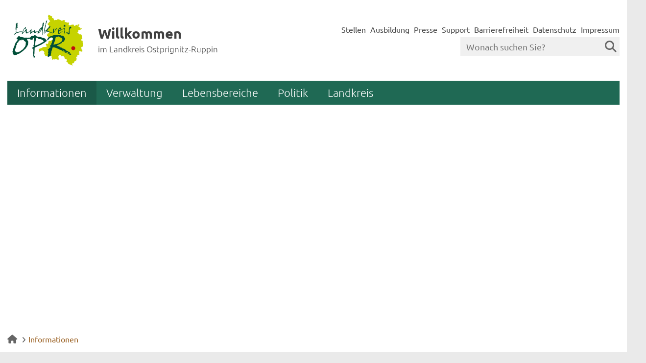

--- FILE ---
content_type: text/html; charset=iso-8859-15
request_url: https://www.ostprignitz-ruppin.de/Informationen/Aktualisierung-Feldblockkataster.php?object=tx,3033.2&ModID=10&FID=3039.192.1&NavID=3033.2&call=1
body_size: 11354
content:
<!DOCTYPE HTML>
<html lang="de" class="frontend">
<head>
    <meta charset="ISO-8859-15">
			<title>Aktualisierung Feldblockkataster / Landkreis Ostprignitz-Ruppin</title>
		
	<!-- BR: Polyfill Silbentrennugn im Chrome -->
	<script src="/layout/_default/assets/js/mobile-detect.min.js"></script>
	
	<script>
	
	    var hyphenTestWord = "Silbentrennungsalgorithmus"; 
	    var md = new MobileDetect(window.navigator.userAgent);
	    if (md.phone()) {
	        hyphenTestWord = "FORCEHYPHENOPOLY"; 
	    }
	   
        var Hyphenopoly = {
        	require: {
        		"de": hyphenTestWord
        	},
        	setup: {
        		selectors: {
        			".main-row": {},
        			".jumbotron": {}
        		}
        	}
        };
    </script>
	<script src="/layout/_default/assets/js/hyphenopoly/Hyphenopoly_Loader.js"></script>
	
	
		<meta name="author" content="Landkreis Ostprignitz-Ruppin">
	<meta name="publisher" content="Landkreis Ostprignitz-Ruppin">
	<meta name="designer" content="Advantic Systemhaus GmbH">
	<meta name="copyright" content="&copy; 2026 ostprignitz-ruppin.de">
	<meta property="og:locale" content="de_DE">
    <meta property="og:site_name" content="Landkreis Ostprignitz-Ruppin"/>
			<meta name="robots" content="index,follow">
		<meta name="viewport" content="width=device-width,initial-scale=1">
	
	<link rel="stylesheet" href="/layout/_default/cookie.css?__ts=1639038022"> 
	<link rel="stylesheet" href="/layout/_default/assets/js/slicknav/slicknav.min.css?__ts=1466579466">
	<link rel="stylesheet" href="/layout/_default/layout.css?__ts=1768961121">

	
	<style>
				body{
			font-size: 16px;
		}
				.primary-bg-color, a.btn, button.btn, input.btn, .btn a, .main-navigation .nlv_1 ul:after, .submenu .nlv_1 > li > a, hr{
			background-color: #1F6954;color: #FFFFFF;		}
				.primary-bg-color a, .primary-bg-color *, .main-navigation .nlv_2 a, .site-footer a.btn, .site-footer .btn, .site-footer .btn a{
			color: #FFFFFF;
		}
				.primary-text-color{
			color: #1F6954;
		}
				a{
			color: #995E1F;
		}
				.secondary-bg-color{
			background-color: #D3DB42;color: #333333;		}
				.secondary-bg-color a, .secondary-bg-color *{
			color: #333333;
		}
				.secondary-text-color{
			color: #333333;
		}
				.headerheight{
			height: 125px;
		}
		.logo.headerheight img{
			max-height: 125px;
		}
			</style>

	
		<link rel="stylesheet" media="screen" href="/layout/_default/assets/fonts/ubuntu.css">
	       

	
    <link rel="apple-touch-icon" sizes="180x180" href="/layout/_default/assets/favicon/apple-touch-icon.png?__ts=1570190097">
    <link rel="icon" type="image/png" sizes="32x32" href="/layout/_default/assets/favicon/favicon-32x32.png?__ts=1570190096">
    <link rel="icon" type="image/png" sizes="16x16" href="/layout/_default/assets/favicon/favicon-16x16.png?__ts=1570190096">
    <link rel="manifest" href="/layout/_default/assets/favicon/site.webmanifest?__ts=1570190096">
    <link rel="mask-icon" href="/layout/_default/assets/favicon/safari-pinned-tab.svg?__ts=1570190097" color="#004f39">
    <link rel="shortcut icon" href="/layout/_default/assets/favicon/favicon.ico?__ts=1570190097">
    <meta name="msapplication-TileColor" content="#00a300">
    <meta name="msapplication-TileImage" content="/layout/_default/assets/favicon/mstile-144x144.png">
    <meta name="msapplication-config" content="/layout/_default/assets/favicon/browserconfig.xml">
    <meta name="theme-color" content="#ffffff">

			<!--[if lt IE 9]>
			<script type="text/javascript" language="javascript" src="/layout/_default/assets/js/html5shiv-printshiv.js?__ts=1462190330"></script>
		<script type="text/javascript" language="javascript" src="/layout/_default/assets/js/html5shiv.min.js?__ts=1461653560"></script>
		<script type="text/javascript" language="javascript" src="/layout/_default/assets/js/IE7.js?__ts=1461653620"></script>
		<script type="text/javascript" language="javascript" src="/layout/_default/assets/js/respond.js?__ts=1462190330"></script>
	<![endif]-->

	
	<script src="/output/js/jquery/jquery-1.10.2.min.js"></script>
	<script src="/output/js/jquery/jquery-ui-1.10.4.min.js"></script>

	
	<script src="/output/js/ikiss/basic.min.js"></script>

	
	<link rel="stylesheet" href="/output/js/highslide/highslide.css">
	<script src="/output/js/highslide/highslide-full.packed.js"></script>
	<script src="/output/js/highslide/hs_config.js"></script>

	<script src="/layout/_default/assets/js/flexslider/jquery.flexslider-min.js?__ts=1473240142"></script>
	
	
	<script src="/layout/_default/assets/js/flexslider/jquery.flexslider-min.js?__ts=1473240142"></script>
	<script>
	$(window).load(function() {
		$('.titelbild-slider').flexslider({
			controlNav: true,
			directionNav: false,
			namespace: "ikiss-",
			fadeFirstSlide: false,
			pausePlay: false,
			prevText: "zur&uuml;ck",
			nextText: "vor",
			pauseText: "<i aria-hidden='true' class='fas fa-pause' title='Pause'></i><span class='sr-only'>Pause</span>",
			playText:"<i aria-hidden='true' class='fas fa-play' title='Animation starten'></i><span class='sr-only'>Animation starten</span>",
			start: function() { $('.ikiss-control-nav').attr('ikissedit', 'nav|3033.1|layout'); }
		});
		$('.titelbild-slider').addClass('loaded');
	});
	</script>


<style type="text/css"><!--
.page-title {
font-weight: bold;
color: rgb(199,211,0);
}
--></style>

<link href="/output/js/photoswipe/photoswipe.css" rel="styleSheet" type="text/css">

<link href="/output/js/photoswipe/ikiss-skin.css" rel="styleSheet" type="text/css">

<script data-mode="1" src="/output/js/photoswipe/photoswipe.min.js"></script>

<script data-mode="1" src="/output/js/photoswipe/photoswipe-ui-default.js"></script>

<script data-mode="1" src="/output/js/photoswipe/jqPhotoSwipe.js"></script>

<style type=text/css>
a:link {
      text-decoration:none;
}
</style>

	</head>
<body id="start" class=" pagewidth-wide dropdown-menu">
    <div class="sprungziel">
		<strong>Sprungziele</strong>
		<ul>
			<li><a href="#sprungziel_kurzmenu" title="direkt zum Kurzmen&uuml; springen">zum Kurzmen&uuml;</a></li>
			<li><a href="#sprungziel_volltextsuche" title="direkt zur Volltextsuche springen">zur Volltextsuche</a></li>
			<li><a href="#sprungziel_hauptmenu" title="direkt zum Hauptmen&uuml; springen">zum Hauptmen&uuml;</a></li>
			<li><a href="#sprungziel_submenu" title="direkt zum Untermen&uuml; springen">zum Untermen&uuml;</a></li>			<li><a href="#sprungziel_seiteninhalt" title="direkt zum Inhalt springen">zum Inhalt</a></li>
		</ul>
	</div>
	<div id="mobile-nav" class="hidden mob-nav">
	    
	<ul id="rid_0" class="nlv_1" role='navigation'>
		<li id="nlt_3033_2" class="npt_on npt_first childs"><a href="/Informationen/" id="nid_3033_2" class="nlk_on npt_first childs">Informationen</a>
		<ul id="rid_3033_2" class="nlv_2" role='navigation'>
			<li id="nlt_3033_11" class="npt_off npt_first"><a href="/Informationen/Aktuelle-Mitteilungen/" id="nid_3033_11" class="nlk_off npt_first">Aktuelle Mitteilungen</a></li>
			<li id="nlt_3039_236" class="npt_off childs"><a href="/Informationen/Themen-der-Woche/" id="nid_3039_236" class="nlk_off childs">Themen der Woche</a>
			<ul id="rid_3039_236" class="nlv_3" role='navigation'>
				<li id="nlt_3039_386" class="npt_off npt_first"><a href="/Informationen/Themen-der-Woche/miteinander/" id="nid_3039_386" class="nlk_off npt_first">miteinander</a></li>
				<li id="nlt_3039_387" class="npt_off"><a href="/Informationen/Themen-der-Woche/drinnen-und-drau%C3%9Fen/" id="nid_3039_387" class="nlk_off">drinnen und draußen</a></li>
				<li id="nlt_3039_388" class="npt_off"><a href="/Informationen/Themen-der-Woche/unterwegs/" id="nid_3039_388" class="nlk_off">unterwegs</a></li>
				<li id="nlt_3039_389" class="npt_off npt_last"><a href="/Informationen/Themen-der-Woche/nah-dran/" id="nid_3039_389" class="nlk_off npt_last">nah dran</a></li>
			</ul>
			</li>
			<li id="nlt_3033_14" class="npt_off"><a href="/Informationen/Veranstaltungen/" id="nid_3033_14" class="nlk_off">Veranstaltungen</a></li>
			<li id="nlt_3039_309" class="npt_off"><a href="https://www.ostprignitz-ruppin.de/baustellen/mr_123.xml" target="_blank" id="nid_3039_309" class="nlk_off">Aktuelle Baustellen</a></li>
			<li id="nlt_3039_161" class="npt_off childs"><a href="/Informationen/%C3%96ffentliche-Bekanntmachungen/" id="nid_3039_161" class="nlk_off childs">Öffentliche Bekanntmachungen</a>
			<ul id="rid_3039_161" class="nlv_3" role='navigation'>
				<li id="nlt_3039_358" class="npt_off npt_first"><a href="/Informationen/%C3%96ffentliche-Bekanntmachungen/Amtliche-Bekanntmachungen/" id="nid_3039_358" class="nlk_off npt_first">Amtliche Bekanntmachungen</a></li>
				<li id="nlt_3039_21" class="npt_off"><a href="/Informationen/%C3%96ffentliche-Bekanntmachungen/Amtsblatt-Ostprignitz-Ruppin-bis-Juni-2022-/" id="nid_3039_21" class="nlk_off">Amtsblatt Ostprignitz-Ruppin (bis Juni 2022)</a></li>
				<li id="nlt_3039_164" class="npt_off"><a href="/Informationen/%C3%96ffentliche-Bekanntmachungen/Ausschreibungen-Vergabe/" id="nid_3039_164" class="nlk_off">Ausschreibungen &amp; Vergabe</a></li>
				<li id="nlt_3039_163" class="npt_off"><a href="/Informationen/%C3%96ffentliche-Bekanntmachungen/%C3%96ffentlichkeitsbeteiligung/" id="nid_3039_163" class="nlk_off">Öffentlichkeitsbeteiligung</a></li>
				<li id="nlt_3039_437" class="npt_off npt_last"><a href="/Informationen/%C3%96ffentliche-Bekanntmachungen/%C3%96ffentliche-Zustellungen/" id="nid_3039_437" class="nlk_off npt_last">Öffentliche Zustellungen</a></li>
			</ul>
			</li>
			<li id="nlt_3039_194" class="npt_off childs"><a href="/Informationen/Satzungen-Richtlinien-Verordnungen-Allgemeinverf%C3%BCgungen/" id="nid_3039_194" class="nlk_off childs">Satzungen - Richtlinien - Verordnungen - Allgemeinverfügungen</a>
			<ul id="rid_3039_194" class="nlv_3" role='navigation'>
				<li id="nlt_3039_399" class="npt_off npt_first npt_last"><a href="/Informationen/Satzungen-Richtlinien-Verordnungen-Allgemeinverf%C3%BCgungen/Archiv/" id="nid_3039_399" class="nlk_off npt_first npt_last">Archiv</a></li>
			</ul>
			</li>
			<li id="nlt_3039_137" class="npt_off"><a href="/Informationen/Berichte-Planung-Statistiken/" id="nid_3039_137" class="nlk_off">Berichte - Planung - Statistiken</a></li>
			<li id="nlt_3039_177" class="npt_off npt_last"><a href="/Informationen/Stellenausschreibungen/" id="nid_3039_177" class="nlk_off npt_last">Stellenausschreibungen</a></li>
		</ul>
		</li>
		<li id="nlt_3033_4" class="npt_off childs"><a href="/Verwaltung/" id="nid_3033_4" class="nlk_off childs">Verwaltung</a>
		<ul id="rid_3033_4" class="nlv_2" role='navigation'>
			<li id="nlt_3039_2" class="npt_off npt_first"><a href="/Verwaltung/Organisationsstruktur/" id="nid_3039_2" class="nlk_off npt_first">Organisationsstruktur</a></li>
			<li id="nlt_3039_14" class="npt_off childs"><a href="/Verwaltung/Beauftragte/" id="nid_3039_14" class="nlk_off childs">Beauftragte</a>
			<ul id="rid_3039_14" class="nlv_3" role='navigation'>
				<li id="nlt_3039_185" class="npt_off npt_first"><a href="/Verwaltung/Beauftragte/Behindertenbeauftragte/" id="nid_3039_185" class="nlk_off npt_first">Behindertenbeauftragte</a></li>
				<li id="nlt_3039_186" class="npt_off"><a href="/Verwaltung/Beauftragte/Gleichstellungsbeauftragte/" id="nid_3039_186" class="nlk_off">Gleichstellungsbeauftragte</a></li>
				<li id="nlt_3039_187" class="npt_off"><a href="/Verwaltung/Beauftragte/Migrationsbeauftragte/" id="nid_3039_187" class="nlk_off">Migrationsbeauftragte</a></li>
				<li id="nlt_3039_188" class="npt_off"><a href="/Verwaltung/Beauftragte/Seniorenbeauftragte/" id="nid_3039_188" class="nlk_off">Seniorenbeauftragte</a></li>
				<li id="nlt_3039_189" class="npt_off"><a href="/Verwaltung/Beauftragte/Antikorruptionsbeauftragter/" id="nid_3039_189" class="nlk_off">Antikorruptionsbeauftragter</a></li>
				<li id="nlt_3039_199" class="npt_off"><a href="/Verwaltung/Beauftragte/Datenschutzbeauftragte/" id="nid_3039_199" class="nlk_off">Datenschutzbeauftragte</a></li>
				<li id="nlt_3039_232" class="npt_off npt_last"><a href="/Verwaltung/Beauftragte/Informationssicherheitsbeauftragte/" id="nid_3039_232" class="nlk_off npt_last">Informationssicherheitsbeauftragte</a></li>
			</ul>
			</li>
			<li id="nlt_3039_11" class="npt_off"><a href="/Verwaltung/Standorte-und-Sprechzeiten/" id="nid_3039_11" class="nlk_off">Standorte und Sprechzeiten</a></li>
			<li id="nlt_3033_12" class="npt_off"><a href="/Verwaltung/Kontaktverzeichnis/" id="nid_3033_12" class="nlk_off">Kontaktverzeichnis</a></li>
			<li id="nlt_3033_13" class="npt_off npt_last"><a href="/Verwaltung/Dienstleistungen/" id="nid_3033_13" class="nlk_off npt_last">Dienstleistungen</a></li>
		</ul>
		</li>
		<li id="nlt_3039_176" class="npt_off childs"><a href="/Lebensbereiche/" id="nid_3039_176" class="nlk_off childs">Lebensbereiche</a>
		<ul id="rid_3039_176" class="nlv_2" role='navigation'>
			<li id="nlt_3039_169" class="npt_off npt_first childs"><a href="/Lebensbereiche/Gesundheit-Soziales-Bildung/" id="nid_3039_169" class="nlk_off npt_first childs">Gesundheit, Soziales &amp; Bildung</a>
			<ul id="rid_3039_169" class="nlv_3" role='navigation'>
				<li id="nlt_3039_366" class="npt_off npt_first"><a href="/Lebensbereiche/Gesundheit-Soziales-Bildung/Grundsicherung-Lebensunterhalt-Jobcenter/" id="nid_3039_366" class="nlk_off npt_first">Grundsicherung, Lebensunterhalt &amp; Jobcenter</a></li>
				<li id="nlt_3039_170" class="npt_off"><a href="/Lebensbereiche/Gesundheit-Soziales-Bildung/Bildung-Beruf/" id="nid_3039_170" class="nlk_off">Bildung &amp; Beruf</a></li>
				<li id="nlt_3039_171" class="npt_off"><a href="/Lebensbereiche/Gesundheit-Soziales-Bildung/Kinder-Jugend-Familie-Senioren/" id="nid_3039_171" class="nlk_off">Kinder, Jugend, Familie &amp; Senioren</a></li>
				<li id="nlt_3039_172" class="npt_off"><a href="/Lebensbereiche/Gesundheit-Soziales-Bildung/Asyl-Migration-Integration/" id="nid_3039_172" class="nlk_off">Asyl, Migration &amp; Integration</a></li>
				<li id="nlt_3039_173" class="npt_off"><a href="/Lebensbereiche/Gesundheit-Soziales-Bildung/Gesundheitswesen/" id="nid_3039_173" class="nlk_off">Gesundheitswesen</a></li>
				<li id="nlt_3039_174" class="npt_off"><a href="/Lebensbereiche/Gesundheit-Soziales-Bildung/Sport-und-Kulturf%C3%B6rderung/" id="nid_3039_174" class="nlk_off">Sport- und Kulturförderung</a></li>
				<li id="nlt_3039_175" class="npt_off npt_last"><a href="/Lebensbereiche/Gesundheit-Soziales-Bildung/Menschen-mit-Behinderung/" id="nid_3039_175" class="nlk_off npt_last">Menschen mit Behinderung</a></li>
			</ul>
			</li>
			<li id="nlt_3039_165" class="npt_off"><a href="/Lebensbereiche/Bauen-Umwelt/" id="nid_3039_165" class="nlk_off">Bauen &amp; Umwelt</a></li>
			<li id="nlt_3039_166" class="npt_off"><a href="/Lebensbereiche/Veterin%C3%A4rwesen-Landwirtschaft-Verbraucherschutz/" id="nid_3039_166" class="nlk_off">Veterinärwesen, Landwirtschaft &amp; Verbraucherschutz</a></li>
			<li id="nlt_3039_167" class="npt_off"><a href="/Lebensbereiche/Verkehr-Gewerbe/" id="nid_3039_167" class="nlk_off">Verkehr &amp; Gewerbe</a></li>
			<li id="nlt_3039_168" class="npt_off npt_last"><a href="/Lebensbereiche/Sicherheit-Ordnung/" id="nid_3039_168" class="nlk_off npt_last">Sicherheit &amp; Ordnung</a></li>
		</ul>
		</li>
		<li id="nlt_3039_25" class="npt_off childs"><a href="/Politik-/" id="nid_3039_25" class="nlk_off childs">Politik </a>
		<ul id="rid_3039_25" class="nlv_2" role='navigation'>
			<li id="nlt_3039_192" class="npt_off npt_first"><a href="/Politik-/Wahlergebnisse/" id="nid_3039_192" class="nlk_off npt_first">Wahlergebnisse</a>			</li>
			<li id="nlt_3039_193" class="npt_off"><a href="/redirect.phtml?extlink=1&amp;La=1&amp;url_fid=3039.1709.1" target="_blank" id="nid_3039_193" class="nlk_off">Bürgerinformationsportal</a></li>
			<li id="nlt_3039_247" class="npt_off"><a href="/redirect.phtml?extlink=1&amp;La=1&amp;url_fid=3039.2041.1" target="_blank" id="nid_3039_247" class="nlk_off">Ratsinformationssystem</a></li>
			<li id="nlt_3039_248" class="npt_off npt_last"><a href="/Politik-/Tagesordnungen/" id="nid_3039_248" class="nlk_off npt_last">Tagesordnungen</a></li>
		</ul>
		</li>
		<li id="nlt_3033_5" class="npt_off npt_last childs"><a href="/Landkreis/" id="nid_3033_5" class="nlk_off npt_last childs">Landkreis</a>
		<ul id="rid_3033_5" class="nlv_2" role='navigation'>
			<li id="nlt_3039_379" class="npt_off npt_first"><a href="/Landkreis/Kreisentwicklungskonzept-2035-/" id="nid_3039_379" class="nlk_off npt_first">Kreisentwicklungskonzept 2035+</a>			</li>
			<li id="nlt_3039_262" class="npt_off"><a href="/Landkreis/Geschichte/" id="nid_3039_262" class="nlk_off">Geschichte</a></li>
			<li id="nlt_3039_261" class="npt_off"><a href="/Landkreis/Natur-und-Landschaft/" id="nid_3039_261" class="nlk_off">Natur und Landschaft</a></li>
			<li id="nlt_3039_263" class="npt_off"><a href="/Landkreis/Tourismus/" id="nid_3039_263" class="nlk_off">Tourismus</a></li>
			<li id="nlt_3039_264" class="npt_off"><a href="/Landkreis/Freizeit-Kultur-und-Sport/" id="nid_3039_264" class="nlk_off">Freizeit, Kultur und Sport</a></li>
			<li id="nlt_3039_265" class="npt_off"><a href="/Landkreis/Wettbewerbe/" id="nid_3039_265" class="nlk_off">Wettbewerbe</a></li>
			<li id="nlt_3039_357" class="npt_off"><a href="/Landkreis/Mobilit%C3%A4t/" id="nid_3039_357" class="nlk_off">Mobilität</a>			</li>
			<li id="nlt_3039_266" class="npt_off"><a href="/Landkreis/Breitbandausbau/" id="nid_3039_266" class="nlk_off">Breitbandausbau</a>			</li>
			<li id="nlt_3039_267" class="npt_off"><a href="/Landkreis/Wirtschaftsstandort/" id="nid_3039_267" class="nlk_off">Wirtschaftsstandort</a></li>
			<li id="nlt_3039_268" class="npt_off"><a href="/Landkreis/Klimaschutz/" id="nid_3039_268" class="nlk_off">Klimaschutz</a></li>
			<li id="nlt_3039_269" class="npt_off"><a href="/Landkreis/Asyl-und-Migration/" id="nid_3039_269" class="nlk_off">Asyl und Migration</a></li>
			<li id="nlt_3039_26" class="npt_off childs"><a href="/Landkreis/Geoportal/" id="nid_3039_26" class="nlk_off childs">Geoportal</a>
			<ul id="rid_3039_26" class="nlv_3" role='navigation'>
				<li id="nlt_3039_179" class="npt_off npt_first npt_last"><a href="/Landkreis/Geoportal/Informationen-und-Nutzungsbedingungen/" id="nid_3039_179" class="nlk_off npt_first npt_last">Informationen und Nutzungsbedingungen</a></li>
			</ul>
			</li>
			<li id="nlt_3039_23" class="npt_off"><a href="/Landkreis/Logo-Wappen-Flagge/" id="nid_3039_23" class="nlk_off">Logo - Wappen - Flagge</a></li>
			<li id="nlt_3039_24" class="npt_off npt_last"><a href="/Landkreis/St%C3%A4dte-%C3%84mter-Gemeinden/" id="nid_3039_24" class="nlk_off npt_last">Städte - Ämter - Gemeinden</a></li>
		</ul>
		</li>
	</ul>
	</div>
	<div id="rsp-nav"></div>
	<header class="site-header">
		<div class="top wrapper">
			<div class="top-bar">
				<div class="row">
					<div class="logo headerheight column-2" data-ikiss-mfid="41.3033.1.1">
						<a href="/" title="Zur Startseite">
														<img src="/media/custom/3039_640_1_g.JPG?1583324837" alt="Landkreis Ostprignitz-Ruppin" />
														<span class="headerheight">
							<strong>Willkommen</strong><br><small>im Landkreis Ostprignitz-Ruppin</small>							</span>
													</a>
					</div>
					<div class="header-right headerheight column-2 text-right">
					<div class="inner">
						<nav class="quickmenu hide-sm nav-h">
							<a id="sprungziel_kurzmenu"></a><div class="sprungziel"><strong>Kurzmen&uuml;</strong></div>
							
	<ul>
		<li class="npt_off npt_first"><a href="/Kurzmen%C3%BC/Stellen/" class="nlk_off npt_first">Stellen</a></li>
		<li class="npt_off"><a href="/Kurzmen%C3%BC/Ausbildung/" class="nlk_off">Ausbildung</a></li>
		<li class="npt_off"><a href="/Verwaltung/Dezernate/Bereich-Landrat/Referat-B%C3%BCro-Landrat/Presse-und-%C3%96ffentlichkeitsarbeit/" class="nlk_off">Presse</a></li>
		<li class="npt_off"><a href="/Kurzmen%C3%BC/Support/" class="nlk_off">Support</a></li>
		<li class="npt_off"><a href="/Kurzmen%C3%BC/Barrierefreiheit/" class="nlk_off">Barrierefreiheit</a></li>
		<li class="npt_off childs"><a href="/Kurzmen%C3%BC/Datenschutz/" class="nlk_off childs">Datenschutz</a></li>
		<li class="npt_off npt_last childs"><a href="/Kurzmen%C3%BC/Impressum/" class="nlk_off npt_last childs">Impressum</a></li>
	</ul>
						</nav>
						<div class="suche" role="search">
							<a id="sprungziel_volltextsuche"></a><div class="sprungziel"><strong>Volltextsuche</strong></div>
							<form name="suchform" action="/" method="get">
								<input name="NavID" value="3033.10" type="hidden">
								<label for="text">
									<input name="qs" id="text" placeholder="Wonach suchen Sie?" type="text">
									<button type="submit" class="submit"><i class="fa fa-search"></i></button>
								</label>
							</form>
						</div>
					</div>
					</div>
				</div>
			</div>
		</div>
		<div class="masthead wrapper">
			<div class="main-navigation hide-md primary-bg-color">
				<a id="sprungziel_hauptmenu" id="sprungziel_hauptmenu"></a><div class="sprungziel"><strong>Hauptmen&uuml;</strong></div>
				<nav id="nav">
					<div class="wrapper">
						
	<ul class="nlv_1" role='navigation'>
		<li class="npt_on npt_first childs"><a href="/Informationen/" class="nlk_on npt_first childs">Informationen</a>
		<ul class="nlv_2" role='navigation'>
			<li class="npt_off npt_first"><a href="/Informationen/Aktuelle-Mitteilungen/" class="nlk_off npt_first">Aktuelle Mitteilungen</a></li>
			<li class="npt_off childs"><a href="/Informationen/Themen-der-Woche/" class="nlk_off childs">Themen der Woche</a>
			<ul class="nlv_3" role='navigation'>
				<li class="npt_off npt_first"><a href="/Informationen/Themen-der-Woche/miteinander/" class="nlk_off npt_first">miteinander</a></li>
				<li class="npt_off"><a href="/Informationen/Themen-der-Woche/drinnen-und-drau%C3%9Fen/" class="nlk_off">drinnen und draußen</a></li>
				<li class="npt_off"><a href="/Informationen/Themen-der-Woche/unterwegs/" class="nlk_off">unterwegs</a></li>
				<li class="npt_off npt_last"><a href="/Informationen/Themen-der-Woche/nah-dran/" class="nlk_off npt_last">nah dran</a></li>
			</ul>
			</li>
			<li class="npt_off"><a href="/Informationen/Veranstaltungen/" class="nlk_off">Veranstaltungen</a></li>
			<li class="npt_off"><a href="https://www.ostprignitz-ruppin.de/baustellen/mr_123.xml" target="_blank" class="nlk_off">Aktuelle Baustellen</a></li>
			<li class="npt_off childs"><a href="/Informationen/%C3%96ffentliche-Bekanntmachungen/" class="nlk_off childs">Öffentliche Bekanntmachungen</a>
			<ul class="nlv_3" role='navigation'>
				<li class="npt_off npt_first"><a href="/Informationen/%C3%96ffentliche-Bekanntmachungen/Amtliche-Bekanntmachungen/" class="nlk_off npt_first">Amtliche Bekanntmachungen</a></li>
				<li class="npt_off"><a href="/Informationen/%C3%96ffentliche-Bekanntmachungen/Amtsblatt-Ostprignitz-Ruppin-bis-Juni-2022-/" class="nlk_off">Amtsblatt Ostprignitz-Ruppin (bis Juni 2022)</a></li>
				<li class="npt_off"><a href="/Informationen/%C3%96ffentliche-Bekanntmachungen/Ausschreibungen-Vergabe/" class="nlk_off">Ausschreibungen &amp; Vergabe</a></li>
				<li class="npt_off"><a href="/Informationen/%C3%96ffentliche-Bekanntmachungen/%C3%96ffentlichkeitsbeteiligung/" class="nlk_off">Öffentlichkeitsbeteiligung</a></li>
				<li class="npt_off npt_last"><a href="/Informationen/%C3%96ffentliche-Bekanntmachungen/%C3%96ffentliche-Zustellungen/" class="nlk_off npt_last">Öffentliche Zustellungen</a></li>
			</ul>
			</li>
			<li class="npt_off childs"><a href="/Informationen/Satzungen-Richtlinien-Verordnungen-Allgemeinverf%C3%BCgungen/" class="nlk_off childs">Satzungen - Richtlinien - Verordnungen - Allgemeinverfügungen</a>
			<ul class="nlv_3" role='navigation'>
				<li class="npt_off npt_first npt_last"><a href="/Informationen/Satzungen-Richtlinien-Verordnungen-Allgemeinverf%C3%BCgungen/Archiv/" class="nlk_off npt_first npt_last">Archiv</a></li>
			</ul>
			</li>
			<li class="npt_off"><a href="/Informationen/Berichte-Planung-Statistiken/" class="nlk_off">Berichte - Planung - Statistiken</a></li>
			<li class="npt_off npt_last"><a href="/Informationen/Stellenausschreibungen/" class="nlk_off npt_last">Stellenausschreibungen</a></li>
		</ul>
		</li>
		<li class="npt_off childs"><a href="/Verwaltung/" class="nlk_off childs">Verwaltung</a>
		<ul class="nlv_2" role='navigation'>
			<li class="npt_off npt_first"><a href="/Verwaltung/Organisationsstruktur/" class="nlk_off npt_first">Organisationsstruktur</a></li>
			<li class="npt_off childs"><a href="/Verwaltung/Beauftragte/" class="nlk_off childs">Beauftragte</a>
			<ul class="nlv_3" role='navigation'>
				<li class="npt_off npt_first"><a href="/Verwaltung/Beauftragte/Behindertenbeauftragte/" class="nlk_off npt_first">Behindertenbeauftragte</a></li>
				<li class="npt_off"><a href="/Verwaltung/Beauftragte/Gleichstellungsbeauftragte/" class="nlk_off">Gleichstellungsbeauftragte</a></li>
				<li class="npt_off"><a href="/Verwaltung/Beauftragte/Migrationsbeauftragte/" class="nlk_off">Migrationsbeauftragte</a></li>
				<li class="npt_off"><a href="/Verwaltung/Beauftragte/Seniorenbeauftragte/" class="nlk_off">Seniorenbeauftragte</a></li>
				<li class="npt_off"><a href="/Verwaltung/Beauftragte/Antikorruptionsbeauftragter/" class="nlk_off">Antikorruptionsbeauftragter</a></li>
				<li class="npt_off"><a href="/Verwaltung/Beauftragte/Datenschutzbeauftragte/" class="nlk_off">Datenschutzbeauftragte</a></li>
				<li class="npt_off npt_last"><a href="/Verwaltung/Beauftragte/Informationssicherheitsbeauftragte/" class="nlk_off npt_last">Informationssicherheitsbeauftragte</a></li>
			</ul>
			</li>
			<li class="npt_off"><a href="/Verwaltung/Standorte-und-Sprechzeiten/" class="nlk_off">Standorte und Sprechzeiten</a></li>
			<li class="npt_off"><a href="/Verwaltung/Kontaktverzeichnis/" class="nlk_off">Kontaktverzeichnis</a></li>
			<li class="npt_off npt_last"><a href="/Verwaltung/Dienstleistungen/" class="nlk_off npt_last">Dienstleistungen</a></li>
		</ul>
		</li>
		<li class="npt_off childs"><a href="/Lebensbereiche/" class="nlk_off childs">Lebensbereiche</a>
		<ul class="nlv_2" role='navigation'>
			<li class="npt_off npt_first childs"><a href="/Lebensbereiche/Gesundheit-Soziales-Bildung/" class="nlk_off npt_first childs">Gesundheit, Soziales &amp; Bildung</a>
			<ul class="nlv_3" role='navigation'>
				<li class="npt_off npt_first"><a href="/Lebensbereiche/Gesundheit-Soziales-Bildung/Grundsicherung-Lebensunterhalt-Jobcenter/" class="nlk_off npt_first">Grundsicherung, Lebensunterhalt &amp; Jobcenter</a></li>
				<li class="npt_off"><a href="/Lebensbereiche/Gesundheit-Soziales-Bildung/Bildung-Beruf/" class="nlk_off">Bildung &amp; Beruf</a></li>
				<li class="npt_off"><a href="/Lebensbereiche/Gesundheit-Soziales-Bildung/Kinder-Jugend-Familie-Senioren/" class="nlk_off">Kinder, Jugend, Familie &amp; Senioren</a></li>
				<li class="npt_off"><a href="/Lebensbereiche/Gesundheit-Soziales-Bildung/Asyl-Migration-Integration/" class="nlk_off">Asyl, Migration &amp; Integration</a></li>
				<li class="npt_off"><a href="/Lebensbereiche/Gesundheit-Soziales-Bildung/Gesundheitswesen/" class="nlk_off">Gesundheitswesen</a></li>
				<li class="npt_off"><a href="/Lebensbereiche/Gesundheit-Soziales-Bildung/Sport-und-Kulturf%C3%B6rderung/" class="nlk_off">Sport- und Kulturförderung</a></li>
				<li class="npt_off npt_last"><a href="/Lebensbereiche/Gesundheit-Soziales-Bildung/Menschen-mit-Behinderung/" class="nlk_off npt_last">Menschen mit Behinderung</a></li>
			</ul>
			</li>
			<li class="npt_off"><a href="/Lebensbereiche/Bauen-Umwelt/" class="nlk_off">Bauen &amp; Umwelt</a></li>
			<li class="npt_off"><a href="/Lebensbereiche/Veterin%C3%A4rwesen-Landwirtschaft-Verbraucherschutz/" class="nlk_off">Veterinärwesen, Landwirtschaft &amp; Verbraucherschutz</a></li>
			<li class="npt_off"><a href="/Lebensbereiche/Verkehr-Gewerbe/" class="nlk_off">Verkehr &amp; Gewerbe</a></li>
			<li class="npt_off npt_last"><a href="/Lebensbereiche/Sicherheit-Ordnung/" class="nlk_off npt_last">Sicherheit &amp; Ordnung</a></li>
		</ul>
		</li>
		<li class="npt_off childs"><a href="/Politik-/" class="nlk_off childs">Politik </a>
		<ul class="nlv_2" role='navigation'>
			<li class="npt_off npt_first"><a href="/Politik-/Wahlergebnisse/" class="nlk_off npt_first">Wahlergebnisse</a>			</li>
			<li class="npt_off"><a href="/redirect.phtml?extlink=1&amp;La=1&amp;url_fid=3039.1709.1" target="_blank" class="nlk_off">Bürgerinformationsportal</a></li>
			<li class="npt_off"><a href="/redirect.phtml?extlink=1&amp;La=1&amp;url_fid=3039.2041.1" target="_blank" class="nlk_off">Ratsinformationssystem</a></li>
			<li class="npt_off npt_last"><a href="/Politik-/Tagesordnungen/" class="nlk_off npt_last">Tagesordnungen</a></li>
		</ul>
		</li>
		<li class="npt_off npt_last childs"><a href="/Landkreis/" class="nlk_off npt_last childs">Landkreis</a>
		<ul class="nlv_2" role='navigation'>
			<li class="npt_off npt_first"><a href="/Landkreis/Kreisentwicklungskonzept-2035-/" class="nlk_off npt_first">Kreisentwicklungskonzept 2035+</a>			</li>
			<li class="npt_off"><a href="/Landkreis/Geschichte/" class="nlk_off">Geschichte</a></li>
			<li class="npt_off"><a href="/Landkreis/Natur-und-Landschaft/" class="nlk_off">Natur und Landschaft</a></li>
			<li class="npt_off"><a href="/Landkreis/Tourismus/" class="nlk_off">Tourismus</a></li>
			<li class="npt_off"><a href="/Landkreis/Freizeit-Kultur-und-Sport/" class="nlk_off">Freizeit, Kultur und Sport</a></li>
			<li class="npt_off"><a href="/Landkreis/Wettbewerbe/" class="nlk_off">Wettbewerbe</a></li>
			<li class="npt_off"><a href="/Landkreis/Mobilit%C3%A4t/" class="nlk_off">Mobilität</a>			</li>
			<li class="npt_off"><a href="/Landkreis/Breitbandausbau/" class="nlk_off">Breitbandausbau</a>			</li>
			<li class="npt_off"><a href="/Landkreis/Wirtschaftsstandort/" class="nlk_off">Wirtschaftsstandort</a></li>
			<li class="npt_off"><a href="/Landkreis/Klimaschutz/" class="nlk_off">Klimaschutz</a></li>
			<li class="npt_off"><a href="/Landkreis/Asyl-und-Migration/" class="nlk_off">Asyl und Migration</a></li>
			<li class="npt_off childs"><a href="/Landkreis/Geoportal/" class="nlk_off childs">Geoportal</a>
			<ul class="nlv_3" role='navigation'>
				<li class="npt_off npt_first npt_last"><a href="/Landkreis/Geoportal/Informationen-und-Nutzungsbedingungen/" class="nlk_off npt_first npt_last">Informationen und Nutzungsbedingungen</a></li>
			</ul>
			</li>
			<li class="npt_off"><a href="/Landkreis/Logo-Wappen-Flagge/" class="nlk_off">Logo - Wappen - Flagge</a></li>
			<li class="npt_off npt_last"><a href="/Landkreis/St%C3%A4dte-%C3%84mter-Gemeinden/" class="nlk_off npt_last">Städte - Ämter - Gemeinden</a></li>
		</ul>
		</li>
	</ul>
					</div>
				</nav>
			</div>
		</div>
		<div class="jumbotron wrapper">
						<div class="titelbild-slider">
			<ul class="titelbild slides clearfix">
							<li class="elem bgimg-center" style="background-image:url('/output/img.php?id=3039.71.1&amp;fm=g&amp;mfm=m')" data-ikiss-mfid="6.3039.71.1">
									</li>
							</ul>
			</div>
					</div>
	</header>
		<div class="wrapper">
		<div class="breadcrumb">
			<a href="/"><i class="fa fa-home" aria-hidden="true"></i></a><div class="elems">
		<a href="/Informationen/" class="nlk_on npt_first npt_last childs">Informationen</a>
</div>
		</div>
	</div>
		<section class="site-content wrapper">
		<div class="main-row row">
				<div class="hide-md column-5">
		<div class="submenu">
			<a id="sprungziel_submenu"></a><div class="sprungziel"><strong>Untermen&uuml;</strong></div>
			
	<ul id="rid_3033_2" class="nlv_1">
		<li id="nlt_3033_2" class="npt_on npt_first npt_last childs"><a href="/Informationen/" id="nid_3033_2" class="nlk_on npt_first npt_last childs">Informationen</a>
		<ul id="rid_3033_2" class="nlv_2">
			<li id="nlt_3033_11" class="npt_off npt_first"><a href="/Informationen/Aktuelle-Mitteilungen/" id="nid_3033_11" class="nlk_off npt_first">Aktuelle Mitteilungen</a></li>
			<li id="nlt_3039_236" class="npt_off childs"><a href="/Informationen/Themen-der-Woche/" id="nid_3039_236" class="nlk_off childs">Themen der Woche</a></li>
			<li id="nlt_3033_14" class="npt_off"><a href="/Informationen/Veranstaltungen/" id="nid_3033_14" class="nlk_off">Veranstaltungen</a></li>
			<li id="nlt_3039_309" class="npt_off"><a href="https://www.ostprignitz-ruppin.de/baustellen/mr_123.xml" target="_blank" id="nid_3039_309" class="nlk_off">Aktuelle Baustellen</a></li>
			<li id="nlt_3039_161" class="npt_off childs"><a href="/Informationen/%C3%96ffentliche-Bekanntmachungen/" id="nid_3039_161" class="nlk_off childs">Öffentliche Bekanntmachungen</a></li>
			<li id="nlt_3039_194" class="npt_off childs"><a href="/Informationen/Satzungen-Richtlinien-Verordnungen-Allgemeinverf%C3%BCgungen/" id="nid_3039_194" class="nlk_off childs">Satzungen - Richtlinien - Verordnungen - Allgemeinverfügungen</a></li>
			<li id="nlt_3039_137" class="npt_off"><a href="/Informationen/Berichte-Planung-Statistiken/" id="nid_3039_137" class="nlk_off">Berichte - Planung - Statistiken</a></li>
			<li id="nlt_3039_177" class="npt_off npt_last"><a href="/Informationen/Stellenausschreibungen/" id="nid_3039_177" class="nlk_off npt_last">Stellenausschreibungen</a></li>
		</ul>
		</li>
	</ul>
		</div>
	</div>
	<div class="column-md-1 column-4x5">
		<div class="row">



<div class="main-content-area column-1">
	<a id="sprungziel_seiteninhalt"></a><div class="sprungziel"><strong>Seiteninhalt</strong></div>
	<form id="SFm" name="SFm" rel="nofollow" action="/Informationen/index.php" method="get" target="_self" style="display:inline">
<input type="hidden" name="ModID" value="10">
<input type="hidden" name="object" value="tx,3033.2.1">
<input type="hidden" name="La" value="1">
<input type="hidden" name="NavID" value="3033.2"></form><div class="row">
    <div class="column-2x3">
        <h1 class="page-title">Aktualisierung Feldblockkataster</h1>

        
                      <div class="accordion" data-auto-open-first="true">
                                                  <h2 class="accordion-title">
                                 Leistungsbeschreibung                             </h2>
                            <div class="accordion-container zusatztext" data-ikiss-mfid="7.3039.1640.1">
                           <div style="display:inline"><p>F&uuml;r die Gew&auml;hrung fl&auml;chenbezogener Zuwendungen an landwirtschaftliche Unternehmen, ist nach Vorgaben der Europ&auml;ischen Union ein System zur Abgrenzung beihilfef&auml;higer und nichtbeihilfef&auml;higer Fl&auml;chen einzurichten. Das System dient der Identifizierung landwirtschaftlicher Parzellen, f&uuml;r die die fl&auml;chenbezogene Beihilfe beantragt wird und dient als wirksame administrative Gegenkontrolle der begehrten Beihilfen. Das <a target="_blank" href="/redirect.phtml?extlink=1&amp;La=1&amp;url_fid=3039.1503.1" title="Externer Link" class="csslink_extern">Digitale Feldblockkataster</a> (DFBK) enth&auml;lt als GIS-Datenbestand alle erfassten landwirtschaftlich genutzten Feldbl&ouml;cke und beihilfef&auml;higen Landschaftselemente (Baumreihen, Feldgeh&ouml;lze usw.) der L&auml;nder Brandenburg und Berlin.</p>
<p>Ein Feldblock stellt eine von dauerhaften Grenzen umgebene zusammenh&auml;ngende landwirtschaftliche Fl&auml;che sowie die beihilfef&auml;higen Landschaftselemente dar. Die eindeutige Identifizierung eines Feldblocks erfolgt &uuml;ber den Feldblockindikator (FLIK oder FBID), der aus 16 Zeichen besteht.</p>
<p>Die Zust&auml;ndigkeit f&uuml;r Pflege des Feldblockkatasters und die Verwaltung der beihilfef&auml;higen landwirtschaftlichen Fl&auml;chen liegt f&uuml;r Fl&auml;chen, die sich auf dem Gebiet des Landkreises Ostprignitz-Ruppin befinden, beim Amt f&uuml;r Verbraucherschutz und Landwirtschaft.</p>
</div>                         </div>
                                                       <h2 class="accordion-title">
                                 Welche Voraussetzungen m&uuml;ssen erf&uuml;llt sein?                             </h2>
                            <div class="accordion-container zusatztext" data-ikiss-mfid="7.3039.1641.1">
                           <div style="display:inline">Das Feldblockkataster wird unter folgenden Voraussetzungen aktualisiert:&nbsp;&nbsp;&nbsp;
<ul><li>&Uuml;bermittlung neuer digitaler Orthofotos</li>
<li>Hinweise von Antragstellern</li>
<li>Hinweise aus der Vor-Ort-Kontrolle</li>
<li>Erkenntnisse aus Fernerkundungsbildern (Luft- und Satellitenbilder)</li>
<li>Bauma&szlig;nahmen</li>
<li>Flurneuordnungsma&szlig;nahmen</li>
<li>Daten anderer Fachbereiche (z. B. Biotopkartierung)</li>
</ul></div>                         </div>
                                                       <h2 class="accordion-title">
                                 Welche Unterlagen werden ben&ouml;tigt?                             </h2>
                            <div class="accordion-container zusatztext" data-ikiss-mfid="7.3039.1642.1">
                           <div style="display:inline"><p>&Auml;nderungshinweise k&ouml;nnen im Zuge der Antragstellung im <a target="_blank" href="/redirect.phtml?extlink=1&amp;La=1&amp;url_fid=3039.1845.1" title="Externer Link" class="csslink_extern">Profil Inet WebClient</a> des Landes Brandenburg eingereicht werden.</p>
<p>Au&szlig;erdem k&ouml;nnen &Auml;nderungshinweise ganzj&auml;hrig beim Bereich Feldblockpflege/Kontrollen in der Landwirtschaft eingereicht werden unter Nutzung des:<br></p>
                          <ul class="unstyled-list">		
		<li data-ikiss-mfid="6.3039.932.1">
			
			
							
				<a href="/media/custom/3039_932_1.PDF?1639563185" target="_blank" class="">Formular Pflegeauftrag</a><small class="file pdf">221 kB</small>			
		</li>
		
		</ul>
</div>                         </div>
                                                       <h2 class="accordion-title">
                                 Welche Geb&uuml;hren fallen an?                             </h2>
                            <div class="accordion-container zusatztext" data-ikiss-mfid="7.3039.1643.1">
                           <div style="display:inline"><p>Es fallen keine Geb&uuml;hren an.&nbsp;</p>
</div>                         </div>
                                                       <h2 class="accordion-title">
                                 Was sollte ich noch wissen?                             </h2>
                            <div class="accordion-container zusatztext" data-ikiss-mfid="7.3039.1644.1">
                           <div style="display:inline">
<p>Feldbl&ouml;cke k&ouml;nnen die folgenden Hauptbodennutzungsarten (HBN) aufweisen:</p>
<ul class=" ikiss-unordered-list">
<li><strong>Ackerland (AL)</strong> = f&uuml;r den Anbau landwirtschaftlicher Kulturpflanzen genutzte Fl&auml;chen oder f&uuml;r den Anbau landwirtschaftlicher Kulturpflanzen verf&uuml;gbare, aber brachliegende Fl&auml;chen, einschlie&szlig;lich stillgelegter Fl&auml;chen</li>
<li><strong>Dauerkulturen (DK)</strong> = nicht in die Fruchtfolge einbezogene Kulturen au&szlig;er Dauergr&uuml;nland und Dauerweideland, die f&uuml;r die Dauer von mindestens f&uuml;nf Jahren auf den Fl&auml;chen verbleiben und wiederkehrende Ertr&auml;ge liefern, einschlie&szlig;lich Reb- und Baumschulen und Niederwald mit Kurzumtrieb</li>
<li><strong>Dauergr&uuml;nland (GL)</strong> = Fl&auml;chen, die auf nat&uuml;rliche Weise (Selbstaussaat) oder durch Ansaat zum Anbau von Gras oder anderen Gr&uuml;nfutterpflanzen genutzt werden, seit mindestens f&uuml;nf Jahren nicht Bestandteil der Fruchtfolge des landwirtschaftlichen Betriebs sind und seit mindestens f&uuml;nf Jahren nicht gepfl&uuml;gt worden sind</li>
<li><strong>Dauergr&uuml;nland nach etablierten lokalen Praktiken (GL-ELP)</strong> = Fl&auml;chen, auf denen Gras und andere Gr&uuml;nfutterpflanzen in Weidegebieten traditionell nicht vorherrschen oder nicht vorkommen, die mit anderen Pflanzenarten, die abgeweidet werden k&ouml;nnen, wie Str&auml;ucher oder B&auml;ume, bedeckt sind, soweit Gras und andere Gr&uuml;nfutterpflanzen vorherrschen (&gt; 50%) und Teil eines etablierten lokalen Bewirtschaftungsverfahrens sind</li>
</ul>
</div>                         </div>
                                                       <h2 class="accordion-title">
                                 Rechtsgrundlagen                             </h2>
                            <div class="accordion-container zusatztext" data-ikiss-mfid="7.3039.1645.1">
                           <div style="display:inline">
<p><a target="_blank" href="/redirect.phtml?extlink=1&amp;La=1&amp;url_fid=3039.2660.1" title="Externer Link" class="csslink_extern">Verordnung (EU) 2021/2115</a></p>
<p><a target="_blank" href="/redirect.phtml?extlink=1&amp;La=1&amp;url_fid=3039.2668.1" title="Externer Link" class="csslink_extern">Verordnung (EU) 2021/2116</a></p>
<p><a target="_blank" href="/redirect.phtml?extlink=1&amp;La=1&amp;url_fid=3039.2669.1" title="Externer Link" class="csslink_extern">Delegierte Verordnung (EU) 2022/1172</a></p>
<p><a target="_blank" href="/redirect.phtml?extlink=1&amp;La=1&amp;url_fid=3039.1627.1" title="Externer Link" class="csslink_extern">GAP-InVeKoS-Gesetz (GAPInVeKoSG)</a></p>
<p><a target="_blank" href="/redirect.phtml?extlink=1&amp;La=1&amp;url_fid=3039.1628.1" title="Externer Link" class="csslink_extern">GAP-InVeKoS-Verordnung (GAPInVeKoSV)</a></p>
<p><a target="_blank" href="/redirect.phtml?extlink=1&amp;La=1&amp;url_fid=3039.1623.1" title="Externer Link" class="csslink_extern">GAP-Konditionalit&auml;ten-Gesetz (GAPKondG)</a></p>
<p><a target="_blank" href="/redirect.phtml?extlink=1&amp;La=1&amp;url_fid=3039.1624.1" title="Externer Link" class="csslink_extern">GAP-Konditionalit&auml;ten-Verordnung (GAPKondV)</a></p>
<p><a target="_blank" href="/redirect.phtml?extlink=1&amp;La=1&amp;url_fid=3039.1625.1" title="Externer Link" class="csslink_extern">GAP-Direktzahlungen-Gesetz (GAPDZG)</a></p>
<p><a target="_blank" href="/redirect.phtml?extlink=1&amp;La=1&amp;url_fid=3039.1626.1" title="Externer Link" class="csslink_extern">GAP-Direktzahlungen-Verordnung (GAPDZV)</a></p>
</div>                         </div>
                                 </div>
                
        
        
        
        
        
        
        
    
    
    </div>
    
    
    
            <aside class="randspalte column-3">
            
            
                                                <div class="widget kontakte">
                                                            <h3 class="primary-bg-color">Zust&auml;ndige Stelle</h3>
                                                         <div class="elem">
                                


    

<address class="elem" data-ikiss-mfid="9.3039.1842.1">

    <p>

    
                <a target="_self" href="/Verwaltung/Dezernate/Dezernat-Bauen-Ordnung-und-Umwelt/Amt-f%C3%BCr-Verbraucherschutz-und-Landwirtschaft/Sachgebiet-Landwirtschaft/" class="csslink_intern">Sachgebiet Landwirtschaft</a><br />
      Amt f&uuml;r Verbraucherschutz und Landwirtschaft<br>          
    </p>
    
                <p>
            Neust&auml;dter Stra&szlig;e&nbsp;14<br />  DE-16816&nbsp;Neuruppin<br />        </p>
     
</address>                            </div>
                        </div>
                                                       <div class="widget dokumente"><h3 class="primary-bg-color">Dokumente</h3><ul class="unstyled-list">		
		<li data-ikiss-mfid="6.3039.932.1">
			
			
							
				<a href="/media/custom/3039_932_1.PDF?1639563185" target="_blank" class="">Pflegeauftrag Feldblockpflege</a><small class="file pdf">221 kB</small>			
		</li>
		
		</ul>
	</div>
                             
            

        </aside>
    </div></div>



		</div>
	</div>
 
		</div>			
		<div class="bottom-controls">
			<a href="javascript:history.back()" class="btn pull-right"><i class="fa fa-chevron-left" aria-hidden="true"></i> Seite zur&uuml;ck</a> <a href="#start" class="btn pull-right"><i class="fa fa-chevron-up" aria-hidden="true"></i> Nach oben</a>
		</div>
	</section>
	<footer class="site-footer primary-bg-color">
		<div class="wrapper">
							<div class="row">
											<div class="column-4">
							<div class="flex-row">
					<div class="flex-col-1 flex-col-md-1"  data-ikiss-mfid="7.3039.460.1">
				
									
										<div><h3 class="h3fett">Kontakt</h3><div style="display:inline">
<style type=text/css>
a:link {
      text-decoration:none;
}
</style>


        

<address class="elem" data-ikiss-mfid="9.3039.22.1">

    <p>

    
                <a target="_self" href="/Verwaltung/Standorte-und-Sprechzeiten/" class="csslink_intern">Landkreis Ostprignitz-Ruppin</a><br />
     Standort Virchowstraße Neuruppin<br>           
    </p>
    
                <p>
            Virchowstraße&nbsp;14&ndash;16<br />  DE-16816&nbsp;Neuruppin<br />        </p>
             <p>
               <span class="phone" title="Telefon">03391 688 0</span><br />                         <span class="fax" title="Fax">03391 3239</span><br />
                     <a href="mailto:kreisverwaltung@opr.de" title="E-Mail schreiben" class="mail">E-Mail</a><br />            </p>
    
</address>
<p><em><a target="_self" href="/Kurzmen%C3%BC/Impressum/Elektronischer-Rechtsverkehr/" class="csslink_intern">Elektronischer Rechtsverkehr</a></em></p>
</div></div>
									
			</div>
				</div>
						</div>
											<div class="column-4">
							<div class="flex-row">
					<div class="flex-col-1 flex-col-md-1"  data-ikiss-mfid="7.3039.4165.1">
				
									
										<div><h3 class="h3fett">Allgemeine Sprechzeiten</h3><div style="display:inline">
<p>Die Kreisverwaltung hat Sprechzeiten festgelegt, in denen sie erreichbar ist. Die &Ouml;ffnungszeiten einzelner Bereiche k&ouml;nnen abweichen. Ausl&auml;nderbeh&ouml;rde, Zulassungsstelle und Fahrerlaubnisbeh&ouml;rde sind nur mit Termin erreichbar.</p>
<p>Informieren Sie sich vor Ihrem Besuch auf der Seite der jeweiligen Einrichtung, eine &Uuml;bersicht finden Sie unter <a target="_self" href="/Verwaltung/Organisationsstruktur/" class="csslink_intern">Organisationsstruktur</a>.</p>
</div></div>
									
			</div>
				</div>
						</div>
											<div class="column-4">
							<div class="flex-row">
					<div class="flex-col-1 flex-col-md-1"  data-ikiss-mfid="7.3039.461.1">
				
									
										<div><h3 class="h3fett">&nbsp; &nbsp;</h3><div style="display:inline">
<div class="tabelle">
<div class="zeile">
<div class="zelle">
<table data-width="100%" data-border="0" data-cellpadding="3" data-cellspacing="0" style="width: 100%; border-collapse: collapse; border-spacing: 0px;">
<tbody>
<tr>
<td style="width: 30%; border-collapse: collapse; border-spacing: 0px; padding: 3px;" data-width="25%"><strong>Montag</strong>:</td>
<td style="padding: 3px;">08:00&ndash;12:00 Uhr</td>
</tr>
<tr>
<td style="width: 30%; border-collapse: collapse; border-spacing: 0px; padding: 3px;" data-width="25%"><strong>Dienstag</strong>:</td>
<td style="padding: 3px;">08:00&ndash;17:00 Uhr</td>
</tr>
<tr>
<td style="width: 30%; border-collapse: collapse; border-spacing: 0px; padding: 3px;" data-width="25%"><strong>Mittwoch</strong>:</td>
<td style="padding: 3px;">f&uuml;r Terminkunden</td>
</tr>
<tr>
<td style="width: 30%; border-collapse: collapse; border-spacing: 0px; padding: 3px;" data-width="25%"><strong>Donnerstag</strong>:</td>
<td style="padding: 3px;">08:00&ndash;16:00 Uhr</td>
</tr>
<tr>
<td style="width: 30%; border-collapse: collapse; border-spacing: 0px; padding: 3px;" data-width="25%"><strong>Freitag</strong>:</td>
<td style="padding: 3px;">f&uuml;r Terminkunden</td>
</tr>
</tbody>
</table>
</div>
</div>
</div>
<p><br></p>
</div></div>
									
			</div>
				</div>
						</div>
											<div class="column-4">
							<div class="flex-row">
					<div class="flex-col-1 flex-col-md-1"  data-ikiss-mfid="7.3039.1508.1">
				
									
										<div><h3 class="h3fett">Social Media</h3><div style="display:inline">
<table data-width="40%" data-height="10%" data-border="0" data-cellpadding="0" data-cellspacing="0" style="width: 40%; height: 10%; border-collapse: collapse; border-spacing: 0px;">
<tbody>
<tr>
<td><a target="_blank" href="/redirect.phtml?extlink=1&amp;La=1&amp;url_fid=3039.2587.1" title="Externer Link"><!-- IMGS -->
		<div class="image-single">
			<div class="mt_noalign" data-ikiss-mfid="6.3039.894.1">
				<div class="cont">
					<img src="/media/custom/3039_894_1_k.PNG?1689322986" alt="Facebook-Seite des Landkreises Ostprignitz-Ruppin" />
									</div>
			</div>
		</div>
		<!-- IMGE --></a></td>
<td>
<div class="image-single">
                                                                               <div class="mt_noalign" data-ikiss-mfid="6.3039.896.1">
                                    <div class="cont">
                        
                        <!-- IMGS --> 
                                                    <a href="/media/custom/3039_896_1_g.PNG?1689321019" data-photoswipe-medium-source="/media/custom/3039_896_1_m.PNG?1689321019" data-photoswipe-large-source="/media/custom/3039_896_1_g.PNG?1689321019" data-photoswipe-group="1" data-photoswipe-desc="" data-photoswipe-ikissedit="3039.896.1" class="photoswipe-gallery" title="Bild vergr&ouml;&szlig;ern" target="_blank">
                                                    <img src="/media/custom/3039_896_1_k.PNG?1689321019" alt="trenner" />
                             </a>                        <!-- IMGE --> 
                                            </div>
                </div>     </div>
</td>
<td><a target="_blank" href="/redirect.phtml?extlink=1&amp;La=1&amp;url_fid=3039.2927.1" title="Externer Link"><!-- IMGS -->
		<div class="image-single">
			<div class="mt_noalign" data-ikiss-mfid="6.3039.3386.1">
				<div class="cont">
					<img src="/media/custom/3039_3386_1_k.PNG?1709291595" alt="Facebook-Seite des Landkreises Ostprignitz-Ruppin" />
									</div>
			</div>
		</div>
		<!-- IMGE --></a></td>
<td>
<div class="image-single">
                                                                               <div class="mt_noalign" data-ikiss-mfid="6.3039.896.1">
                                    <div class="cont">
                        
                        <!-- IMGS --> 
                                                    <a href="/media/custom/3039_896_1_g.PNG?1689321019" data-photoswipe-medium-source="/media/custom/3039_896_1_m.PNG?1689321019" data-photoswipe-large-source="/media/custom/3039_896_1_g.PNG?1689321019" data-photoswipe-group="1" data-photoswipe-desc="" data-photoswipe-ikissedit="3039.896.1" class="photoswipe-gallery" title="Bild vergr&ouml;&szlig;ern" target="_blank">
                                                    <img src="/media/custom/3039_896_1_k.PNG?1689321019" alt="trenner" />
                             </a>                        <!-- IMGE --> 
                                            </div>
                </div>     </div>
</td>
<td><a target="_blank" href="/redirect.phtml?extlink=1&amp;La=1&amp;url_fid=3039.1793.1" title="Externer Link"><!-- IMGS -->
		<div class="image-single">
			<div class="mt_noalign" data-ikiss-mfid="6.3039.893.1">
				<div class="cont">
					<img src="/media/custom/3039_893_1_k.PNG?1689322821" alt="YouTube" />
									</div>
			</div>
		</div>
		<!-- IMGE --></a></td>
</tr>
</tbody>
</table>
</div></div>
									
			</div>
				</div>
						</div>
									</div>
						<nav class="quickmenu sm-only nav-h">
				
	<ul>
		<li class="npt_off npt_first"><a href="/Kurzmen%C3%BC/Stellen/" class="nlk_off npt_first">Stellen</a></li>
		<li class="npt_off"><a href="/Kurzmen%C3%BC/Ausbildung/" class="nlk_off">Ausbildung</a></li>
		<li class="npt_off"><a href="/Verwaltung/Dezernate/Bereich-Landrat/Referat-B%C3%BCro-Landrat/Presse-und-%C3%96ffentlichkeitsarbeit/" class="nlk_off">Presse</a></li>
		<li class="npt_off"><a href="/Kurzmen%C3%BC/Support/" class="nlk_off">Support</a></li>
		<li class="npt_off"><a href="/Kurzmen%C3%BC/Barrierefreiheit/" class="nlk_off">Barrierefreiheit</a></li>
		<li class="npt_off childs"><a href="/Kurzmen%C3%BC/Datenschutz/" class="nlk_off childs">Datenschutz</a></li>
		<li class="npt_off npt_last childs"><a href="/Kurzmen%C3%BC/Impressum/" class="nlk_off npt_last childs">Impressum</a></li>
	</ul>
			</nav>
		</div>
	</footer>
    <script src="/layout/_default/assets/js/slicknav/jquery.slicknav.min.js?__ts=1481014810"></script>
    <script src="/layout/_default/assets/js/layout.js?__ts=1700637968"></script> 

	
	<script src="/output/js/jquery/jquery.ui.datepicker-de.js"></script>
	<script src='/output/js/ikiss/datepicker.min.js'></script>
	<script src="/output/js/ikiss/ikissTwoClickIframe.js"></script>
	<script>
		jQuery(document).ready(function($) {
			
			$('input[name="qs"]').autocomplete({
				source: "/output/autocomplete_solr.php",
				minLength: 1,
				response: function( event, ui ) {
					var c = ui.content;
					var t = (c && c[0] && c[0].t) ? c[0].t + ' ' : '';
					for(var i = 0; i < c.length; i++){
						c[i].value = t + c[i].s;
						c[i].label = t + c[i].s + ' (' + c[i].n + ')';
					}						
				},
				select: function( event, ui ) {
					$(this).val(ui.item.value);
					$(this).closest('form').submit();
				}
			});

			
			if ($().jqPhotoSwipe) $(".photoswipe-gallery").jqPhotoSwipe({
				galleryOpen: function (gallery){
				}
			});
			new ikiss_datepicker('#datepicker_events',{
				datepicker : {showWeek: false, showOtherMonths: false, selectOtherMonths: false },
				setdate    : false, 
				today      : '',
				query      : { "vJ" : "","vMo" : "","vTag" : "","bJ" : "","bMo" : "","bTag" : ""}
			});

			$('.datepicker').datepicker();

		});
	</script>
	
    <script src="/output/js/accordion/ikiss-accordion.js"></script>
    
    
             <script>
            if (navigator.cookieEnabled) {
                $(function() {
                    var showCookieNote = ikiss_basic.getCookie('ikiss-cookie-note-off');
                    if (showCookieNote !== false) return;
                    $('#cookie-note').slideDown();
                    $('#cookie-note-accept, #cookie-note-hide').click(function() {
                        var setCk = ikiss_basic.setCookie, _paq = window._paq || [];
                        setCk('ikiss-cookie-note-off', 1, 365);
                        setCk('ikiss-cookie-msg');
                        setCk('ikiss-tracking');
                        _paq.push(['trackEvent', 'hideCookieNote', 'click']);
                        $('#cookie-note').slideUp();
                        if ($(this).attr('id') == 'cookie-note-accept') {
                            _paq.push(['trackEvent', 'acceptTracking', 'click']);
                            setCk('ikiss-tracking-on', 1, 365);
                            window.location.reload();
                        }
                        if ($(this).attr('id') == 'cookie-note-hide') {
                            setCk('ikiss-tracking-on');
                            var allCk = document.cookie.split(';'), i=0, cCk;
                            for (; i < allCk.length; i++) {
                                cCk = allCk[i].trim();
                                /^_pk_/g.test(cCk) && setCk(cCk.split('=')[0]);
                            }
                        }
                    });
                });
            }
        </script>
        <div id="cookie-note" class="cookie-note bottom-left" data-ikiss-mfid="41.3033.1.1">
            <div class="pull-left">
                                   <p>Diese Website verwendet Cookies, die f&uuml;r den technischen Betrieb der Website notwendig sind und stets gesetzt werden.</p>
<p>Weitere Cookies werden nur mit Ihrer Zustimmung gesetzt, um statistische Daten zur Nutzung der Website in anonymisierter Form zu sammeln.</p>
<p><strong><a href="/Datenschutz#Cookies" class="csslink_intern">Mehr dazu in unserer Datenschutzerkl&auml;rung.</a></strong></p>
                        </div>
            <div class="btn-row pull-right">
                <button id="cookie-note-hide" class="btn grayscale"><i class="far fa-times" aria-hidden="true"></i>Ablehnen</button><br class="hide"><button id="cookie-note-accept" class="btn"><i class="far fa-check" aria-hidden="true"></i>Zustimmen</button>
            </div>
        </div>
        
</body>
</html>